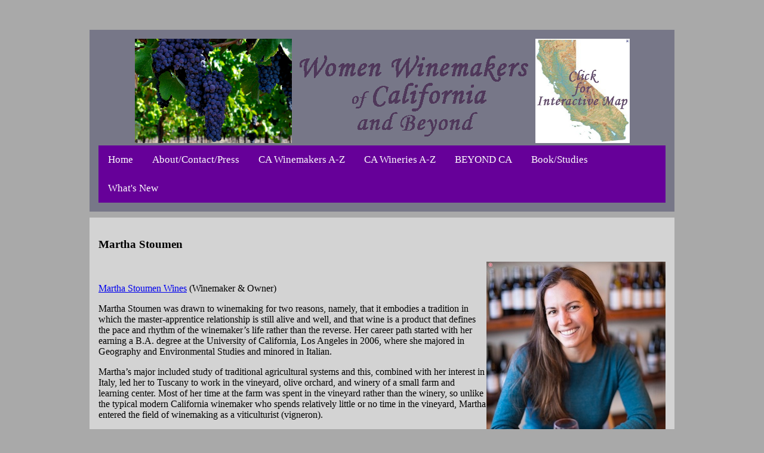

--- FILE ---
content_type: text/html; charset=UTF-8
request_url: https://webpages.scu.edu/womenwinemakers/view.php?id=420
body_size: 4872
content:

<!-- OPENING HTML CODE/PAGE TITLE -->
<!DOCTYPE html PUBLIC "-//W3C//DTD XHTML 1.0 Strict//EN" "http://www.w3.org/TR/xhtml1/DTD/xhtml1-strict.dtd">
<html xmlns="http://www.w3.org/1999/xhtml">
<head>

	<!--Google Analytics 4 tag-->
	<!-- Google tag (gtag.js) -->
	<script async src="https://www.googletagmanager.com/gtag/js?id=G-5E6X660BWH"></script>
	<script>
		window.dataLayer = window.dataLayer || [];
		function gtag(){dataLayer.push(arguments);}
		gtag('js', new Date());

		gtag('config', 'G-5E6X660BWH');
	</script>





	<meta http-equiv="Content-type" content="text/html;charset=UTF-8">
	<meta name="description" content="Our searchable web-based resource introduces you to California's talented women winemakers and their accomplishments.">
	<meta name="viewport" content="width=device-width, initial-scale=1">
	
	<meta name="theme-color" content="#6E2E97">
	
	<link rel="stylesheet" href="https://cdnjs.cloudflare.com/ajax/libs/font-awesome/4.7.0/css/font-awesome.min.css">

	<link rel="stylesheet" href="style.css" type="text/css" />
	<!-- Trying to make one, responsive stylesheet.
	<link rel="stylesheet" media="(max-width: 640px)" href="style_m.css">
	<link rel="stylesheet" media="(min-width: 640px)" href="style.css">
	-->
	
	<!-- This is necessary for A2HS functionality -->
	<link rel="manifest" href="manifest.webmanifest">
	<script type="text/javascript">
	if ('serviceWorker' in navigator) {
		navigator.serviceWorker.register('service-worker.js');
	}
	</script>

	<title>Women Winemakers of California and Beyond |Martha Stoumen</title>


<!-- JAVASCRIPT IMAGE SLIDESHOW -->
<script language="JavaScript1.1">
<!--

/*
JavaScript Image slideshow:
By JavaScript Kit (www.javascriptkit.com)
Over 200+ free JavaScript here!
*/

var slideimages=new Array()
var slidelinks=new Array()
function slideshowimages(){
for (i=0;i<slideshowimages.arguments.length;i++){
slideimages[i]=new Image()
slideimages[i].src=slideshowimages.arguments[i]
}
}

function slideshowlinks(){
for (i=0;i<slideshowlinks.arguments.length;i++)
slidelinks[i]=slideshowlinks.arguments[i]
}

function gotoshow(){
if (!window.winslide||winslide.closed)
winslide=window.open(slidelinks[whichlink])
else
winslide.location=slidelinks[whichlink]
winslide.focus()
}

//-->
</script>

<!-- GOOGLE ANALYTICS TRACKING INFORMATION CODE -->
<script type="text/javascript">

  var _gaq = _gaq || [];
  _gaq.push(['_setAccount', 'UA-24376550-1']);
  _gaq.push(['_trackPageview']);

  (function() {
    var ga = document.createElement('script'); ga.type = 'text/javascript'; ga.async = true;
    ga.src = ('https:' == document.location.protocol ? 'https://ssl' : 'http://www') + '.google-analytics.com/ga.js';
    var s = document.getElementsByTagName('script')[0]; s.parentNode.insertBefore(ga, s);
  })();

</script>

<!-- FAVICON: little icon next to URL code -->
<link rel="SHORTCUT ICON"
 href="https://webpages.scu.edu/ftp/lgilbert/favicon.ico">


<!-- CSS Javascript for IE compatibility -->
<script type="text/javascript">
sfHover = function() {
	var sfEls = document.getElementById("nav").getElementsByTagName("LI");
	for (var i=0; i<sfEls.length; i++) {
		sfEls[i].onmouseover=function() {
			this.className+=" sfhover";
		}
		sfEls[i].onmouseout=function() {
			this.className=this.className.replace(new RegExp(" sfhover\\b"), "");
		}
	}
}
if (window.attachEvent) window.attachEvent("onload", sfHover);
</script>

<!-- MOBILE ICONS -->
<!-- To support old sizes -->
<link rel="apple-touch-icon" sizes="57x57" href="https://webpages.scu.edu/womenwinemakers/mobileicon/icon57.png">
<link rel="apple-touch-icon" sizes="72x72" href="https://webpages.scu.edu/womenwinemakers/mobileicon/icon72.png">
<link rel="apple-touch-icon" sizes="114x114" href="https://webpages.scu.edu/womenwinemakers/mobileicon/icon114.png">
<link rel="apple-touch-icon" sizes="144x144" href="https://webpages.scu.edu/womenwinemakers/mobileicon/icon144.png">

<!-- To support new sizes -->
<link rel="apple-touch-icon" sizes="60×60" href="https://webpages.scu.edu/womenwinemakers/mobileicon/icon60.png">
<link rel="apple-touch-icon" sizes="76×76" href="https://webpages.scu.edu/womenwinemakers/mobileicon/icon76.png">
<link rel="apple-touch-icon" sizes="120×120" href="https://webpages.scu.edu/womenwinemakers/mobileicon/icon120.png">
<link rel="apple-touch-icon" sizes="152×152" href="https://webpages.scu.edu/womenwinemakers/mobileicon/icon152.png">
<link rel="apple-touch-icon" sizes="180×180" href="https://webpages.scu.edu/womenwinemakers/mobileicon/icon180.png">

<!-- To support Android -->
<link rel="icon" sizes="192×192" href="https://webpages.scu.edu/womenwinemakers/mobileicon/icon192.png">
<link rel="icon" sizes="128×128" href="https://webpages.scu.edu/womenwinemakers/mobileicon/icon128.png">


<meta name="google-site-verification" content="CbumftOEeY6ntLYj58bixSrDDyrMKvwBWH3xgj4rOMU" />

</head>


<body>


<div id="header">

<!-- JAVASCRIPT IMAGE SLIDESHOW CONTINUED -->
<img src="images/slideshow/1.jpg" style="max-height:175px;" name="slide" border=0 width=263 height=175 alt="Script from the Javascript Kit">
<script>
<!--
//w263 h175
//To make slideshow a link, use:
//<a href="javascript:gotoshow()"><img src="images/slideshow/1.jpg" name="slide" border=0 width=330 height=220></a>
//configure the paths of the images, plus corresponding target links
slideshowimages("slideshowimg.php?num=1", "slideshowimg.php?num=2", "slideshowimg.php?num=3", "slideshowimg.php?num=4", "slideshowimg.php?num=5", "slideshowimg.php?num=6", "slideshowimg.php?num=7", "slideshowimg.php?num=8", "slideshowimg.php?num=9", "slideshowimg.php?num=10", "slideshowimg.php?num=11", "slideshowimg.php?num=12")
//slideshowlinks("","","","","")

//configure the speed of the slideshow, in miliseconds
var slideshowspeed=5000

var whichlink=0
var whichimage=0
function slideit(){
if (!document.images)
return
document.images.slide.src=slideimages[whichimage].src
whichlink=whichimage
if (whichimage<slideimages.length-1)
whichimage++
else
whichimage=0
setTimeout("slideit()",slideshowspeed)
}
slideit()

//-->
</script>


<!-- WEWBSITE TITLE IMAGE -->
<img id="titleimg" src="images/title.gif"/>

<!-- CLICKABLE IMAGE MAP -->
<a href="imagemap.php"><img id="map" src="images/CAtopomap.jpg" height="175" width="158"/></a>

<!-- JAVASCRIPT CREDITS
<br align="center" /><font face="arial" size="-2">This free script provided by</font>:
<font face="arial, helvetica" size="-2"><a href="http://javascriptkit.com"> JavaScript
Kit</a></font><br />
-->

</br>

<!-- NAVIGATION BAR -->

<div class="navbar" id="myTopnav">
  <div class="top" id="home"><a href="index.php">Home</a></div>
  
  <div class="dropdown">
  <button class="dropbtn">About/Contact/Press</button>
  <div class="dropdown-content">
  	<div class="item"><a href="ack.php">Acknowledgements</a></div>
  	<div class="item"><a href="about.php">Who We Are</a></div>
 	<div class="item"><a href="addorupdate.php">Add/Update Profile</a></div>
	<div class="item"><a href="press.php">Press</a></div>
  </div>
  </div>

  <div class="top"><a href="winemakersaz.php">CA Winemakers A-Z</a></div>
  <div class="top"><a href="wineriesaz.php">CA Wineries A-Z</a></div>
  <div class="top"><a href="beyond.php">BEYOND CA</a></div>
  <div class="top"><a href="winemakerdata.php">Book/Studies</a></div>
  
  <div class="dropdown">
  <button class="dropbtn">What's New</button>
  <div class="dropdown-content">
	<div class="item"><a href="whatsnewcal.php">California</a></div>
	<div class="item"><a href="whatsnewous.php">Other U.S.</a></div>
	<div class="item"><a href="whatsnewglob.php">Global</a></div>
	<div class="item"><a href="whatsnewfotm.php">Feature of the Month</a></div>
  </div>
  </div>
  
  <a href="javascript:void(0);" class="icon" onclick="myFunction()">
    <i class="fa fa-bars" style="color:white;"></i>
  </a>
</div>








<script>
/* Toggle between adding and removing the "responsive" class to topnav when the user clicks on the icon */
function myFunction() {
  var x = document.getElementById("myTopnav");
  if (x.className === "navbar") {
    x.className += " responsive";
  } else {
    x.className = "navbar";
  }
 /* 
  var y = document.getElementsByTagName("a");
  if (x.className === "top") {
    x.className += " responsive";
  } 
  if (x.className === "item") {
    x.className += " responsive";
  }
  else {
    x.className = "top";
  }
 */ 
}
</script>



<!-- CLOSING TAGS/END OF PAGE -->


</div>

<div class="clear"></div>

<div id="content">

<p>
<p>
<p>



<div class="profilepage">

<div class="headline"><h3>Martha Stoumen</h3></div>


<img src="showimage.php?img_id=420" alt="Martha Stoumen" align="right"/>
<br/> 


<br/><a href="http://marthastoumen.com" target="_blank">Martha Stoumen Wines</a> (Winemaker & Owner)<br/><p>Martha Stoumen was drawn to winemaking for two reasons, namely, that it embodies a tradition in which the master-apprentice relationship is still alive and well, and that wine is a product that defines the pace and rhythm of the winemaker’s life rather than the reverse. Her career path started with her earning a B.A. degree at the University of California, Los Angeles in 2006, where she majored in Geography and Environmental Studies and minored in Italian. <p>

Martha’s major included study of traditional agricultural systems and this, combined with her interest in Italy, led her to Tuscany to work in the vineyard, olive orchard, and winery of a small farm and learning center. Most of her time at the farm was spent in the vineyard rather than the winery, so unlike the typical modern California winemaker who spends relatively little or no time in the vineyard, Martha entered the field of winemaking as a viticulturist (vigneron). <p>

After her initial exposure to grape farming and winemaking in Tuscany, Martha began a series of apprenticeships throughout the world that were sandwiched around a Master's degree in Enology & Viticulture she earned at the University of California, Davis, in 2013. In 2007 and 2008 she worked as an intern, then harvest cellar manager, at Chalk Hill Winery, followed in Spring 2009 by an internship at Cape Mentelle in the Margaret River region of Australia. The fall of that year found her in the Mosel Valley at Heymann-Löwenstein. After an internship at Boisset Family Estates in the summer of 2011, she furthered her international experience at Azienda Agricola COS in Sicily during the fall of 2012, and at Seresin in New Zealand, where she had a ten-month stint as assistant winemaker. Martha then spent the fall of 2013 as an intern at Domain Léon Barral in Faugères, France, before returning to Azienda Agricola COS for two years as brand ambassador. During this period, from 2014 to 2017, she was also assistant winemaker at Broc Cellars, in Berkeley, CA. Suffice it to say, these many and varied experiences have remained a part of her life as she has moved toward her own vision of making responsibly farmed, terroir-driven wines in the land that she holds so dear in her heart, California. <p>

She established Martha Stoumen Wines in January, 2014, and her first release was in 2017. Martha’s goal is to recapture a farming and winemaking culture that has all but faded away: a winemaking culture of patience. She leases and farms around half of the vineyards from which she derives grapes. The other half are farmed by multi-generation farmers who understand their land, and their family's land, far better than she ever will, and who farm with her same philosophies in mind. Martha is a big proponent of dry farming (non-irrigated vines) and organic practices. <p>

Martha crafts her wine at a facility in Richmond and currently is producing Carignan, Nero d’Avola, rosé, white blends, and red blends. Tastings are currently by appointment only.<p>

When not farming and winemaking, Martha enjoys exploring nature, cooking, learning foreign language, and spending time with her fiancé, Jonathan Patch.
<p></div>
<!-- CLOSING TAGS -->
</div>

<div class="clear"></div> 

<div id="footer">
<p><b> 

<!-- COPYRIGHT INFORMATION -->
Women Winemakers website &copy; 2011
<!-- JAVASCRIPT CODE -->
<script language="JavaScript">
//This code provided courtesy of Gloucester Web Design
// http://gloucesterwebdesign.com/updatecopyrightyear/
var d=new Date(); 
yr=d.getFullYear();
if (yr!=2011)
document.write("- "+yr);
</script>

<!-- COPYRIGHT INFORMATION CONTINUED -->
, Lucia and John Gilbert. All Rights Reserved.<br />


<!-- DATE LAST UPDATED CODE -->
Last Updated January 2026

<!-- END OF PAGE -->
</b>

</div>

</body>
</html>

--- FILE ---
content_type: text/css
request_url: https://webpages.scu.edu/womenwinemakers/style.css
body_size: 866
content:
#header {
	margin:0px auto; 
	text-align:left; 
	padding:15px;
	padding-bottom:15px;
	background-color:#777788;
	text-align:center;
	color:#4B0082;
	font-size:100%;
  }


@media screen and (min-width: 950px) {
#header {
	width:950px;
}
}

@media screen and (max-width: 950px) {
#header {
	width: 90%;
}
}

img {
  max-width: 100%;
  height: auto;
}


/*NAVIGATION BAR*/

.navbar {
  overflow: hidden;
  background-color: #660099;
}

.navbar a {
  float: left;
  display: block;
  color: white;
  text-align: center;
  padding: 14px 16px;
  text-decoration: none;
  font-size: 17px;
}



.dropbtn {
  background-color: #660099;
  color: white;
  padding: 14px 16px;
  font-size: 17px;
  border: none;
  text-align: center;
  font-family: inherit;

}

.dropdown {
  float: left;
  overflow: hidden;
}

.dropdown-content {
  display: none;
  position: absolute;
  background-color: #660099;
  min-width: 160px;
  box-shadow: 0px 8px 16px 0px rgba(0,0,0,0.2);
  z-index: 1;
}

.dropdown-content a {
  color: white;
  padding: 14px 16px;
  text-decoration: none;
  display: block;
  text-align: center;
}

.dropdown-content a:hover {
  background-color: #660066;
}

.item {
  text-align: center;
}

.dropdown:hover .dropdown-content {
  display: block;
}

.dropdown:hover .dropbtn {
  background-color: #660066;
}

/* Change the color of links on hover */
.navbar a:hover , .dropdown-content a:hover {
  background-color: #660066;

}

/* Add an active class to highlight the current page */
.active {
  background-color: #660066;
  color: white;
}

/* Hide the link that should open and close the navbar on small screens */
.navbar .icon {
  display: none;
}

/* When the screen is less than 600 pixels wide, hide all links, except for the first one ("Home"). Show the link that contains should open and close the topnav (.icon) */
@media screen and (max-width: 600px) {
  .navbar div:not(:first-child) {display: none;}
  .navbar #home a{
    max-width: 100px;
  }
  .navbar a.icon {
	float: right;
    display: block;
  }
  
  
}

/* The "responsive" class is added to the topnav with JavaScript when the user clicks on the icon. This class makes the topnav look good on small screens (display the links vertically instead of horizontally) */
@media screen and (max-width: 600px) {
  .navbar.responsive {position: relative;}
  .navbar.responsive a.icon {
    position: absolute;
    right: 0;
    top: 0;
  }
  
  .navbar.responsive div {
    float: none;
    display: block;
    text-align: left;
	width: 100%;
  }
  
  .navbar.responsive #home {
	width: auto;
  }
  
  .navbar.responsive button{
	color: #32004B;
	float: none;
	display: block;
    text-align: left;
	width: 100%;
  }
  
  .dropdown:hover .dropbtn {
    background-color: #660099;
	
	width: 100%;
	display: block;
    text-align: left;
  }


  .dropdown-content {
    position: static;
    text-align: left;
    background-color: #660099;
	box-shadow: 0px 0px 0px 0px rgba(0,0,0,0);
	margin-left: 50px;
  }

  .item a{
	color: #E6E6FA;
	font-size: 15px;
	width: 100%;
	float: none;
	display: block;
    text-align: left;
  }
  
  
  .top a{
	width: 100%;

	display: block;
    text-align: left;
  }
}
  












#content {
	margin:0px auto; 
	text-align:left; 
	padding:15px;
	padding-bottom:100px;
	background-color:#D3D3D3;
}

@media screen and (min-width: 950px) {
#content {
	width:950px;
  }
}

@media screen and (max-width: 950px) {
#content {
	width:90%;
  }
}



body {

	margin:50px 0px; 
	padding:0px; 
	background:#A9A9A9;
	text-align:center; 
	
}

#type{
	font-family:"Trebuchet MS","Lucida Grande","Lucida Sans Unicode","Lucida Sans",Tahoma,sans-serif;
	font-size: 90%;
}


#color{
	color:#660099;
}

#head{
	color:#660099;
	font-size: 1.2em;

}

#subhead{
	color:#660099;
	font-size: 1.1em;
}

#centdiv{
	text-align:center;
}

#footer {
	font-size:x-small;
	font-family:helvetica;
	color:#808080;
	background-color:#eeeeee;
	margin:0px auto; 
        padding-top: 20px;
        padding-bottom: 20px;
	padding-right:15px;
	padding-left:15px;
        text-align: center;


}

@media screen and (min-width: 950px) {
#footer {
	width:950px;
  }
}

@media screen and (max-width: 950px) {
#footer {
	width:90%;
  }
}

.clear{
	clear:both;
	height:10px;
}


a.archive{
	/*color: #990099;*/
	color: #660066;
}

